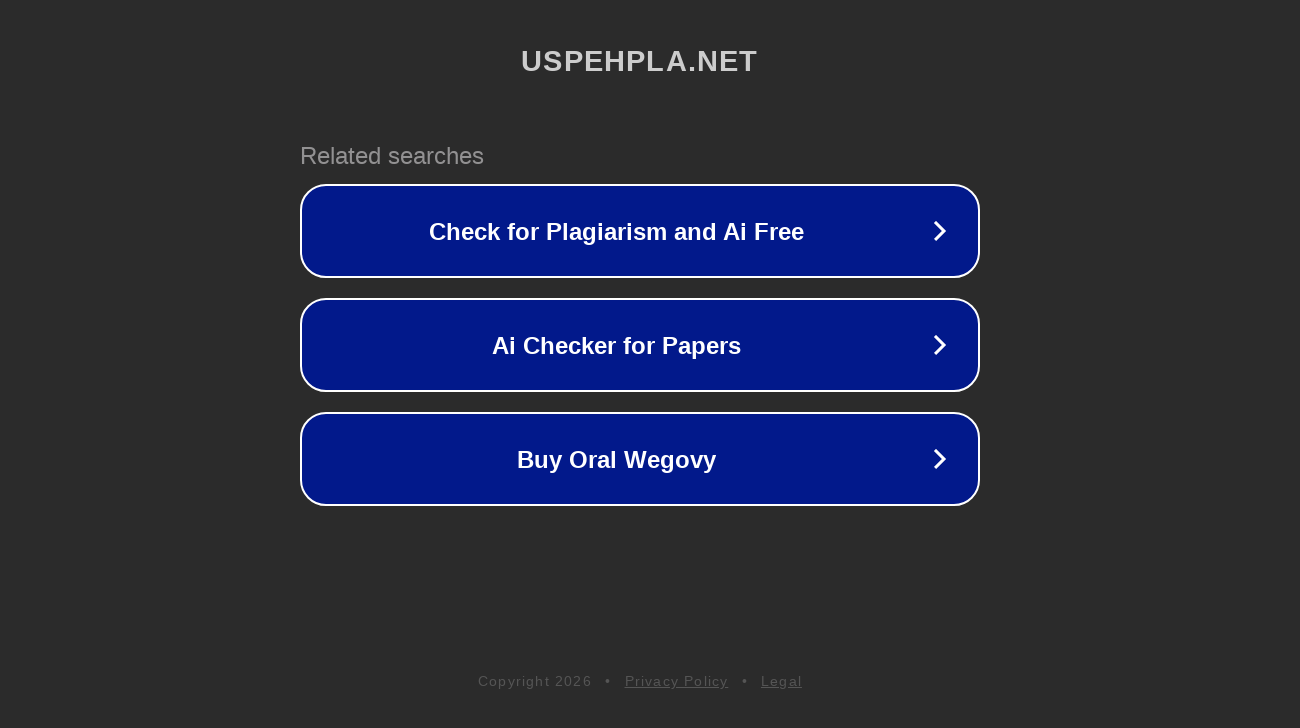

--- FILE ---
content_type: text/html; charset=utf-8
request_url: http://ww25.uspehpla.net/metki/vezenie/?subid1=20240620-0738-4428-bcfe-159420e27533
body_size: 1190
content:
<!doctype html>
<html data-adblockkey="MFwwDQYJKoZIhvcNAQEBBQADSwAwSAJBANDrp2lz7AOmADaN8tA50LsWcjLFyQFcb/P2Txc58oYOeILb3vBw7J6f4pamkAQVSQuqYsKx3YzdUHCvbVZvFUsCAwEAAQ==_RSH+HaUWPlnnCfv8EpWU4ibeX3hHUhjFl2z7rfJxOZzWJzzQcpJJ3ZbR0hsbTdLgFs88WM292Vr6+kqUw/IV8Q==" lang="en" style="background: #2B2B2B;">
<head>
    <meta charset="utf-8">
    <meta name="viewport" content="width=device-width, initial-scale=1">
    <link rel="icon" href="[data-uri]">
    <link rel="preconnect" href="https://www.google.com" crossorigin>
</head>
<body>
<div id="target" style="opacity: 0"></div>
<script>window.park = "[base64]";</script>
<script src="/bYrBLEtnW.js"></script>
</body>
</html>
